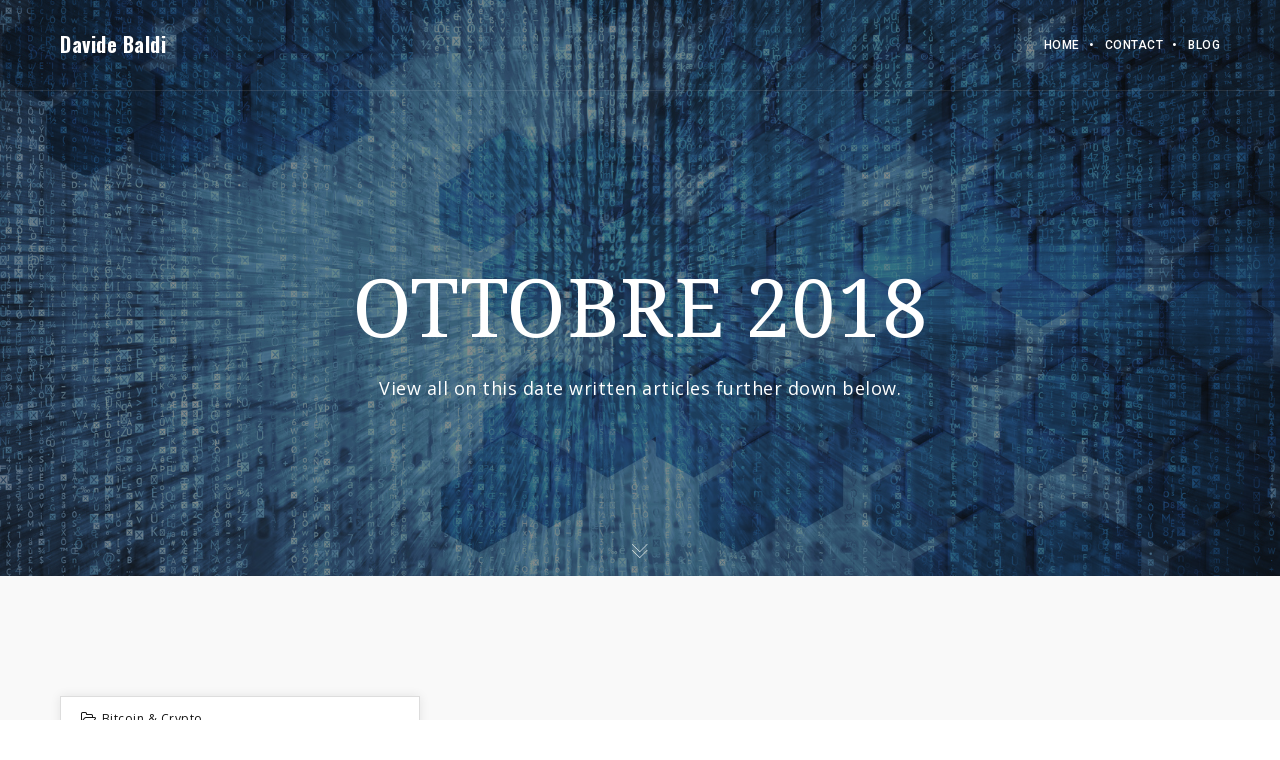

--- FILE ---
content_type: text/css
request_url: https://davidebaldi.com/wp-content/themes/brooklyn/css/ut.portfolio.style.min.css?ver=6.4.7
body_size: 2269
content:
a.close-portfolio-details,a.close-portfolio-details:hover{color:#FFF;background:#151515}.ut-carousel .flex-direction-nav a,.ut-portfolio-menu li a{-moz-transition:all .4s cubic-bezier(.215,.61,.355,1);-o-transition:all .4s cubic-bezier(.215,.61,.355,1)}.ut-portfolio-wrap{width:100%;position:relative}a.close-portfolio-details{position:relative;width:40px;height:40px;font-size:14px;line-height:40px;text-align:center;margin:0 auto 20px;display:block;top:0;right:0;z-index:1;opacity:1;-webkit-border-radius:50%;-moz-border-radius:50%;border-radius:50%;visibility:visible}a.close-portfolio-details:before{content:"X";position:absolute;top:50%;left:50%;-webkit-transform:translate(-50%,-50%);-moz-transform:translate(-50%,-50%);transform:translate(-50%,-50%)}a.next-portfolio-details,a.prev-portfolio-details{display:block;margin-top:-25px;position:absolute;top:50%;height:50px;width:50px;cursor:pointer;color:#151515}a.next-portfolio-details::before,a.prev-portfolio-details::before{content:"\e923";font-family:Brooklyn-Core!important;font-size:40px;position:absolute;top:50%;left:50%;-webkit-transform:translate(-50%,-50%);-moz-transform:translate(-50%,-50%);transform:translate(-50%,-50%)}a.next-portfolio-details::before{content:"\e915"}.light .next-portfolio-details,.light .prev-portfolio-details{color:#FFF}a.prev-portfolio-details{opacity:0;z-index:3;left:0;margin-left:-70px}a.next-portfolio-details{opacity:0;right:0;z-index:3;margin-right:-70px}.light a.next-portfolio-details:hover,.light a.prev-portfolio-details:hover,a.next-portfolio-details:hover,a.prev-portfolio-details:hover{opacity:1}.ut-portfolio-media .ut-portfolio-image{display:block;margin:0 auto}.ut-portfolio-media .fluid-width-video-wrapper{margin:0 auto!important}.ut-portfolio-media video{width:100%;height:100%;max-width:100%}.ut-portfolio-media .wp-video{width:100%!important}.ut-portfolio-media{margin-bottom:40px}@media (max-width:767px){a.next-portfolio-details,a.prev-portfolio-details{display:none}}@media (min-width:768px) and (max-width:1024px){a.next-portfolio-details,a.prev-portfolio-details{display:none}}.portfolio-style-two .portfolio-title{margin:0;padding:30px;text-align:center;background:#FFF}.light .portfolio-style-two .portfolio-title{background:0 0}.ut-carousel{border:none!important;background:0 0!important;overflow:hidden}.ut-carousel .slides img{width:101%!important;max-width:101%!important}.ut-carousel .flex-direction-nav a{display:block;width:60px;height:60px;margin:-30px 0 0;position:absolute;top:50%;z-index:10;overflow:hidden;opacity:1;cursor:pointer;color:#fff;-webkit-transition:all .4s cubic-bezier(.215,.61,.355,1);transition:all .4s cubic-bezier(.215,.61,.355,1);text-align:center}.ut-carousel.portfolio-style-two .flex-direction-nav a{margin-top:-70px}.ut-carousel .flex-direction-nav a:before{font-family:Brooklyn-Core;font-size:40px;line-height:60px;display:inline-block;content:'\e90a'}.ut-carousel .flex-direction-nav a.flex-next:before{content:'\e915'}.ut-carousel .flex-direction-nav .flex-prev{left:0;-webkit-border-radius:0 3px 3px 0;-moz-border-radius:0 3px 3px 0;border-radius:0 3px 3px 0}.ut-carousel .flex-direction-nav .flex-next{right:0;-webkit-border-radius:3px 0 0 3px;-moz-border-radius:3px 0 0 3px;border-radius:3px 0 0 3px}.ut-carousel .flex-direction-nav .flex-next:hover,.ut-carousel .flex-direction-nav .flex-prev:hover{background:rgba(255,255,255,.15);color:#FFF}.ut-carousel-item.style_two .portfolio-title{margin:0;padding:30px;text-align:center;background:#FFF}.portfolio-style-two .ut-portfolio-info i{display:block;margin:0 auto 5px;text-align:center}.ut-showcase,.ut-showcase-navigation{border:none!important;background:0 0!important}.ut-masonry{display:block;transition:opacity .2s ease-in-out 0s;opacity:0;overflow:hidden}.ut-masonry.show{opacity:1}.ut-grid-item img{max-width:inherit;width:auto;height:100%;max-height:100%;position:absolute}.ut-masonry a,.ut-masonry-image{width:100%;height:100%}.ut-grid-item figure{height:100%}.ut-masonry-image{background-position:center center;background-repeat:no-repeat;display:block}.ut-portfolio-item-container .ut-masonry.animated,.ut-portfolio-item-container.animated,.ut-portfolio-item-packery-container.animated{-webkit-transition-duration:.8s;-moz-transition-duration:.8s;-ms-transition-duration:.8s;-o-transition-duration:.8s;transition-duration:.8s}.ut-portfolio-item-container.animated,.ut-portfolio-item-packery-container.animated{-webkit-transition-property:height,width;-moz-transition-property:height,width;-ms-transition-property:height,width;-o-transition-property:height,width;transition-property:height,width}.ut-portfolio-item-container .ut-masonry.animated{-webkit-transition-property:-webkit-transform,opacity;-moz-transition-property:-moz-transform,opacity;-ms-transition-property:-ms-transform,opacity;-o-transition-property:-o-transform,opacity;transition-property:transform,opacity}.ut-portfolio-item-container.has-gutter.guttersize-1{width:calc(100% + 20px)}.ut-portfolio-item-container.has-gutter.guttersize-2{width:calc(100% + 40px)}.ut-portfolio-item-container.has-gutter.guttersize-3{width:calc(100% + 60px)}.ut-portfolio-item-container .ut-masonry.gutter-1{margin-right:20px;margin-bottom:20px}.ut-portfolio-item-container .ut-masonry.gutter-2{margin-right:40px;margin-bottom:40px}.ut-portfolio-item-container .ut-masonry.gutter-3{margin-right:60px;margin-bottom:60px}@media screen and (max-width:767px){.ut-portfolio-item-container.has-gutter.guttersize-2,.ut-portfolio-item-container.has-gutter.guttersize-3{width:calc(100% + 30px)}.ut-portfolio-item-container .ut-masonry.gutter-2,.ut-portfolio-item-container .ut-masonry.gutter-3{margin-right:30px;margin-bottom:30px}}@media screen and (max-width:400px){.ut-portfolio-item-container.has-gutter.guttersize-2,.ut-portfolio-item-container.has-gutter.guttersize-3{width:calc(100% + 20px)}.ut-portfolio-item-container .ut-masonry.gutter-2,.ut-portfolio-item-container .ut-masonry.gutter-3{margin-right:20px;margin-bottom:20px}}.ut-portfolio-item-container .ut-masonry.gutter.last{margin-right:0}.gutter-shadow{box-shadow:0 40px 50px -40px #000}.ut-portfolio-item a{-webkit-transform:rotate(0);transform:rotate(0)}.ut-portfolio-item img{-webkit-backface-visibility:hidden}.ut-portfolio-menu-wrap{display:block;text-align:center;margin-bottom:20px}.ut-portfolio-menu{list-style:none;margin:0;padding:0;border:none;display:block}.ut-portfolio-menu li{margin:0 20px 20px 0;display:inline-block;list-style:none;position:relative}.ut-portfolio-menu li:last-child{margin-right:0}.ut-portfolio-menu li a{font-size:12px;background:0 0;padding:10px;line-height:100%;color:#777;display:inline-block;border:1px solid #777;text-transform:uppercase;-webkit-transition:all .4s cubic-bezier(.215,.61,.355,1);transition:all .4s cubic-bezier(.215,.61,.355,1)}.ut-hover a,.ut-hover img,.ut-portfolio-pagination a{-moz-transition:all .4s cubic-bezier(.215,.61,.355,1)}.ut-portfolio-menu li a.selected,.ut-portfolio-menu li a.selected:hover{color:#FFF;background:#151515;border-color:#151515}.ut-portfolio-menu li a:hover{border-color:#151515;color:#151515}.light .ut-portfolio-menu li a{color:#FFF;border-color:#FFF}.light .ut-portfolio-menu li a.selected,.light .ut-portfolio-menu li a.selected:hover{color:#151515!important;background:#FFF;border-color:#FFF!important}.ut-portfolio-menu.style_two li a{background:#FFF;border:none;-webkit-border-radius:3px;-moz-border-radius:3px;border-radius:3px}.light .ut-portfolio-menu.style_two li a{background:0 0;color:#FFF}.light .ut-portfolio-menu.style_two li a.selected,.light .ut-portfolio-menu.style_two li a.selected:hover,.light .ut-portfolio-menu.style_two li a:hover,.ut-portfolio-menu.style_two li a.selected,.ut-portfolio-menu.style_two li a:hover{color:#FFF!important}.ut-portfolio-menu.style_three li a{border:none;-webkit-border-radius:3px;-moz-border-radius:3px;border-radius:3px}.light .ut-portfolio-menu.style_three li a{background:0 0;color:#FFF}.light .ut-portfolio-menu.style_three li a:hover{background:#FFF!important;color:#151515!important}.ut-portfolio-menu.style_three li a.selected{color:#FFF;background:#151515;border-color:#151515}.light .ut-portfolio-menu.style_three li a.selected,.light .ut-portfolio-menu.style_three li a.selected:hover{color:#151515!important;background:#FFF}.ut-portfolio-info .portfolio-title{margin:0;font-size:17px;line-height:150%}.ut-portfolio-detail{margin-bottom:40px}.ut-portfolio-pagination{margin:30px auto 20px;font-size:12px;display:block;text-align:center;text-transform:uppercase;letter-spacing:.5px}.ut-portfolio-pagination a{margin-right:10px;padding:8px 12px;background:0 0;color:#888;border:1px solid #888;-webkit-transition:all .4s cubic-bezier(.215,.61,.355,1);-o-transition:all .4s cubic-bezier(.215,.61,.355,1);transition:all .4s cubic-bezier(.215,.61,.355,1)}.ut-portfolio-pagination a:last-child{margin-right:0}.ut-portfolio-pagination.style_two a{-webkit-border-radius:3px;-moz-border-radius:3px;border-radius:3px;border:none!important}.ut-portfolio-pagination.style_three a{-webkit-border-radius:3px;-moz-border-radius:3px;border-radius:3px;background:0 0;border:none!important}.light .ut-portfolio-pagination.style_three a:hover{background:#FFF;color:#151515!important}.ut-portfolio-pagination.style_two a{color:#888;background:0 0}.light .ut-portfolio-pagination.style_two a.selected,.light .ut-portfolio-pagination.style_two a.selected:hover,.light .ut-portfolio-pagination.style_two a:hover{color:#FFF!important}.light .ut-portfolio-pagination a,.ut-portfolio-pagination.style_two a:hover{color:#FFF;border-color:#FFF}.ut-portfolio-pagination a.selected,.ut-portfolio-pagination a.selected:hover{background:#151515;border-color:#151515;color:#FFF}.light .ut-portfolio-pagination a.selected{border-color:#FFF;background:#FFF;color:#151515}.light .ut-portfolio-pagination a.selected:hover{border-color:#FFF!important;background:#FFF!important;color:#151515!important}.ut-portfolio-pagination a:hover{color:#151515;border-color:#151515}.ut-portfolio-details-wrap{position:relative;opacity:0;display:none;-webkit-transition:all .8s cubic-bezier(.77,0,.175,1);-moz-transition:all .8s cubic-bezier(.77,0,.175,1);transition:all .8s cubic-bezier(.77,0,.175,1);max-height:0;overflow:hidden}.ut-portfolio-details-wrap.show{opacity:1;display:block}.ut-portfolio-details-wrap.overflow-visible{max-height:20000px}.ut-portfolio-details{position:relative;visibility:hidden}.ut-portfolio-detail{display:none;opacity:0;overflow:hidden;position:relative}.ut-portfolio-details-navigation{opacity:0;position:relative;z-index:10;display:none;-webkit-transition:opacity .8s;-moz-transition:opacity .8s;transition:opacity .8s}.ut-hover a,.ut-hover img{-webkit-transition:all .4s cubic-bezier(.215,.61,.355,1);-o-transition:all .4s cubic-bezier(.215,.61,.355,1)}.ut-portfolio-details-navigation.show{opacity:1}.ut-portfolio-list{margin-left:0;list-style:none!important;font-size:11px;text-transform:uppercase;text-align:center}.ut-portfolio-list strong{font-weight:400}.ut-portfolio-list li{margin-right:10px;display:inline}.ut-portfolio-detail-loader{background:#151515;position:fixed;z-index:2502;line-height:80px;display:none;width:80px;height:80px;-webkit-border-radius:50%;-moz-border-radius:50%;border-radius:50%;top:50%;left:50%;-webkit-transform:translate(-50%,-50%);-moz-transform:translate(-50%,-50%);transform:translate(-50%,-50%);color:#FFF;font-size:40px;-webkit-animation:rotating 2s linear infinite;animation:rotating 2s linear infinite;-webkit-box-shadow:0 0 10px rgba(0,0,0,.5);-moz-box-shadow:0 0 10px rgba(0,0,0,.5);box-shadow:0 0 10px rgba(0,0,0,.5)}.ut-portfolio-detail-loader i{line-height:80px;position:absolute;top:50%;left:50%;-webkit-transform:translate(-50%,-50%);-moz-transform:translate(-50%,-50%);transform:translate(-50%,-50%)}@-webkit-keyframes rotating{from{-webkit-transform:rotate(0);-o-transform:rotate(0);transform:rotate(0)}to{-webkit-transform:rotate(360deg);-o-transform:rotate(360deg);transform:rotate(360deg)}}@keyframes rotating{from{-ms-transform:rotate(0);-moz-transform:rotate(0);-webkit-transform:rotate(0);-o-transform:rotate(0);transform:rotate(0)}to{-ms-transform:rotate(360deg);-moz-transform:rotate(360deg);-webkit-transform:rotate(360deg);-o-transform:rotate(360deg);transform:rotate(360deg)}}.ut-portfolio-detail .wp-audio-shortcode{visibility:visible!important}.ut-portfolio-gallery-slider{border:none!important;background:0 0!important;overflow:hidden;margin:0;padding:0;position:relative;zoom:1}.ut-portfolio-gallery-slider img{height:auto;margin:0 auto;display:block}.ut-portfolio-gallery-slider .slides li:after{content:".";position:absolute;display:block;top:0;left:0;z-index:-1000}.ut-portfolio-gallery-slider .flex-direction-nav{display:inline-block;list-style:none;position:absolute;margin:0;bottom:20px;right:20px;height:40px;width:100px;z-index:100;text-align:right}.ut-portfolio-gallery-slider .flex-direction-nav li{display:inline-block;width:40px;height:40px;margin-right:10px}.ut-portfolio-gallery-slider .flex-direction-nav li:last-child{margin:0}.ut-portfolio-gallery-slider .flex-direction-nav a{display:block;width:40px;height:40px;margin:0;z-index:10;overflow:hidden;opacity:1;cursor:pointer;color:#FFF;text-align:center;background:#151515;-webkit-border-radius:50%;-moz-border-radius:50%;border-radius:50%}.ut-hover-layer,.ut-hover-layer>div{width:100%;height:100%;position:absolute}.ut-portfolio-gallery-slider .flex-direction-nav a:before{font-family:Brooklyn-Core;font-size:14px;line-height:40px;display:inline-block;content:'\e90a'}.ut-portfolio-gallery-slider .flex-direction-nav a.flex-next:before{content:'\e915'}.ut-hover a{position:relative;display:block;overflow:hidden;text-align:center;transition:all .4s cubic-bezier(.215,.61,.355,1)}.ut-hover img{backface-visibility:hidden;transition:all .4s cubic-bezier(.215,.61,.355,1);-webkit-transition-timing-function:cubic-bezier(.215,.61,.355,1);-moz-transition-timing-function:cubic-bezier(.215,.61,.355,1);-o-transition-timing-function:cubic-bezier(.215,.61,.355,1);transition-timing-function:cubic-bezier(.215,.61,.355,1)}.ut-hover:hover img{-webkit-transform:scale(1.1);-moz-transform:scale(1.1);-ms-transform:scale(1.1);-o-transform:scale(1.1);transform:scale(1.1)}.portfolio-lazy{opacity:0}.single-portfolio .ut-portfolio-info{padding:0}.ut-portfolio-info{backface-visibility:hidden;padding:20px}.ut-portfolio-info-c{text-align:center;-webkit-animation-duration:.4s;-webkit-animation-fill-mode:both;-webkit-animation-name:fadeOut;animation-duration:.4s;animation-fill-mode:both;animation-name:fadeOut;align-self:center}.ut-hover:hover .ut-portfolio-info-c{-webkit-animation-name:zoomIn;animation-name:zoomIn}.ut-hover-layer>div{top:0;left:0;right:0;bottom:0;margin:auto;display:flex;-webkit-justify-content:center;justify-content:center}.ut-hover-layer{bottom:0;left:0;opacity:0;right:0;top:0;-webkit-transition:all .4s cubic-bezier(.215,.61,.355,1);-moz-transition:all .4s cubic-bezier(.215,.61,.355,1);-o-transition:all .4s cubic-bezier(.215,.61,.355,1);transition:all .4s cubic-bezier(.215,.61,.355,1);-webkit-transition-timing-function:cubic-bezier(.215,.61,.355,1);-moz-transition-timing-function:cubic-bezier(.215,.61,.355,1);-o-transition-timing-function:cubic-bezier(.215,.61,.355,1);transition-timing-function:cubic-bezier(.215,.61,.355,1)}.ut-portfolio-offset-anchor{position:absolute;visibility:hidden;top:-79px}.isotope-hidden{visibility:hidden}.ut-portfolio-item{display:block;width:100%;height:100%}.ut-portfolio-info-c span.ut-portfolio-info-plus{font-size:24px!important}.ut-portfolio-item-container-2-columns .ut-masonry-default,.ut-portfolio-item-container-2-columns .ut-masonry-portrait{width:50%}.ut-portfolio-item-container-2-columns .ut-masonry-panorama,.ut-portfolio-item-container-2-columns .ut-masonry-xxl{width:100%}@media (max-width:1024px){.ut-portfolio-item-container-2-columns .ut-masonry-panorama,.ut-portfolio-item-container-2-columns .ut-masonry-xxl{width:50%}}@media (max-width:767px){.ut-portfolio-item-container-2-columns .ut-masonry-default,.ut-portfolio-item-container-2-columns .ut-masonry-panorama,.ut-portfolio-item-container-2-columns .ut-masonry-portrait,.ut-portfolio-item-container-2-columns .ut-masonry-xxl{width:100%}}.ut-portfolio-item-container-3-columns .ut-masonry-default,.ut-portfolio-item-container-3-columns .ut-masonry-portrait{width:33.33333%}.ut-portfolio-item-container-3-columns .ut-masonry-panorama,.ut-portfolio-item-container-3-columns .ut-masonry-xxl{width:66.66666%}@media (max-width:1024px){.ut-portfolio-item-container-3-columns .ut-masonry-default,.ut-portfolio-item-container-3-columns .ut-masonry-panorama,.ut-portfolio-item-container-3-columns .ut-masonry-portrait,.ut-portfolio-item-container-3-columns .ut-masonry-xxl{width:50%}}@media (max-width:767px){.ut-portfolio-item-container-3-columns .ut-masonry-default,.ut-portfolio-item-container-3-columns .ut-masonry-panorama,.ut-portfolio-item-container-3-columns .ut-masonry-portrait,.ut-portfolio-item-container-3-columns .ut-masonry-xxl{width:100%}}.ut-portfolio-item-container-4-columns .ut-masonry-default,.ut-portfolio-item-container-4-columns .ut-masonry-portrait{width:25%}.ut-portfolio-item-container-4-columns .ut-masonry-panorama,.ut-portfolio-item-container-4-columns .ut-masonry-xxl{width:50%}@media (max-width:1440px){.ut-portfolio-item-container-4-columns .ut-masonry-default,.ut-portfolio-item-container-4-columns .ut-masonry-panorama,.ut-portfolio-item-container-4-columns .ut-masonry-portrait,.ut-portfolio-item-container-4-columns .ut-masonry-xxl{width:50%}}@media (max-width:767px){.ut-portfolio-item-container-4-columns .ut-masonry-default,.ut-portfolio-item-container-4-columns .ut-masonry-panorama,.ut-portfolio-item-container-4-columns .ut-masonry-portrait,.ut-portfolio-item-container-4-columns .ut-masonry-xxl{width:100%}}